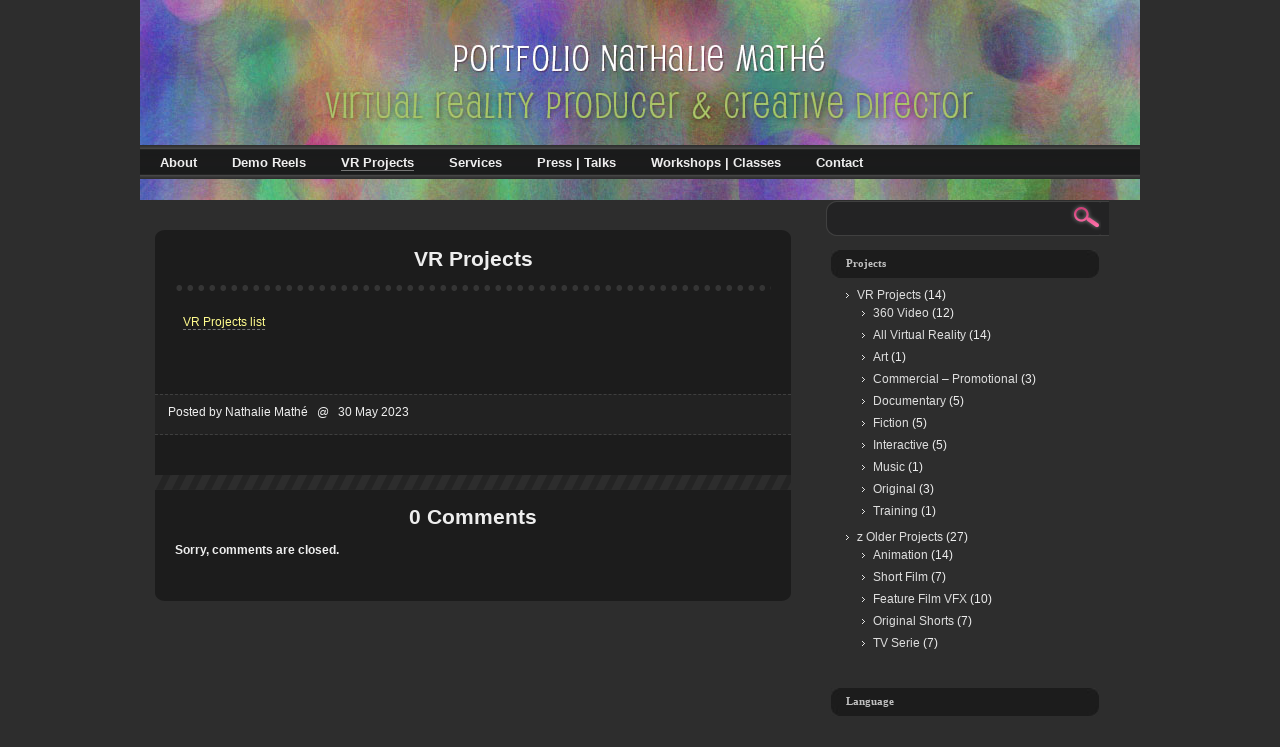

--- FILE ---
content_type: text/html; charset=UTF-8
request_url: https://nathaliemathe.com/vr-projects
body_size: 4018
content:
<!DOCTYPE html PUBLIC "-//W3C//DTD XHTML 1.0 Transitional//EN" "http://www.w3.org/TR/xhtml1/DTD/xhtml1-transitional.dtd">
<html xmlns="http://www.w3.org/1999/xhtml">
<head>
<meta http-equiv="Content-Type" content="text/html; charset=UTF-8" />


<title>Portfolio Nathalie Mathé &#8211; VR Projects</title>

<!--PageNavi Stylesheet-->
<link rel="stylesheet" type="text/css" media="screen" href="https://nathaliemathe.com/wp-content/themes/lunated/css/pagenavi-css.css" />
<!--End of PageNavi Stylesheet-->
<link rel="stylesheet" href="https://nathaliemathe.com/wp-content/themes/lunated/style.css" type="text/css" media="screen" />
<link rel="alternate" type="application/rss+xml" title="Portfolio Nathalie Mathé RSS Feed" href="https://nathaliemathe.com/feed" />
<link rel="alternate" type="application/atom+xml" title="Portfolio Nathalie Mathé Atom Feed" href="https://nathaliemathe.com/feed/atom" />
<link rel="pingback" href="http://nathaliemathe.com/xmlrpc.php" />

<script type="text/javascript" src="https://nathaliemathe.com/wp-content/themes/lunated/js/tabber.js"></script>
<link rel="stylesheet" href="https://nathaliemathe.com/wp-content/themes/lunated/css/tabber.css" type="text/css" media="screen" />
<script type="text/javascript" src="https://nathaliemathe.com/wp-content/themes/lunated/js/zenverse_gallery.js"></script>


<!--ajout pour movies Quicktime-->
<script src="http://www.apple.com/library/quicktime/scripts/ac_quicktime.js" language="JavaScript" type="text/javascript"></script>
<script src="http://www.apple.com/library/quicktime/scripts/qtp_library.js" language="JavaScript" type="text/javascript"></script>
<link href="http://www.apple.com/library/quicktime/stylesheets/qtp_library.css" rel="StyleSheet" type="text/css" />
<!--ajout pour movies Quicktime-->

<!--[if IE]>
<![endif]-->


<!--WP Head-->
<link rel="alternate" type="application/rss+xml" title="Portfolio Nathalie Mathé &raquo; VR Projects Comments Feed" href="https://nathaliemathe.com/vr-projects/feed" />
<link rel='stylesheet' id='NextGEN-css'  href='https://nathaliemathe.com/wp-content/plugins/nextgen-gallery/css/Black_Minimalism.css?ver=1.0.0' type='text/css' media='screen' />
<link rel='stylesheet' id='contact-form-7-css'  href='https://nathaliemathe.com/wp-content/plugins/contact-form-7/includes/css/styles.css?ver=3.2' type='text/css' media='all' />
<script type='text/javascript' src='https://nathaliemathe.com/wp-includes/js/l10n.js?ver=20101110'></script>
<script type='text/javascript' src='https://nathaliemathe.com/wp-includes/js/prototype.js?ver=1.6.1'></script>
<script type='text/javascript' src='https://nathaliemathe.com/wp-includes/js/scriptaculous/wp-scriptaculous.js?ver=1.8.3'></script>
<script type='text/javascript' src='https://nathaliemathe.com/wp-includes/js/scriptaculous/effects.js?ver=1.8.3'></script>
<script type='text/javascript' src='http://nathaliemathe.com/wp-content/plugins/lightbox-2/lightbox-resize.js?ver=1.8'></script>
<script type='text/javascript' src='https://nathaliemathe.com/wp-includes/js/swfobject.js?ver=2.2'></script>
<script type='text/javascript' src='https://nathaliemathe.com/wp-includes/js/jquery/jquery.js?ver=1.6.1'></script>
<link rel="EditURI" type="application/rsd+xml" title="RSD" href="https://nathaliemathe.com/xmlrpc.php?rsd" />
<link rel="wlwmanifest" type="application/wlwmanifest+xml" href="https://nathaliemathe.com/wp-includes/wlwmanifest.xml" /> 
<link rel='index' title='Portfolio Nathalie Mathé' href='https://nathaliemathe.com' />
<link rel='prev' title='About' href='https://nathaliemathe.com/about' />
<link rel='next' title='Workshops | Classes' href='https://nathaliemathe.com/workshops-classes' />
<meta name="generator" content="WordPress 3.2.1" />
<link rel='canonical' href='https://nathaliemathe.com/vr-projects' />

	<!-- begin lightbox scripts -->
	<script type="text/javascript">
    //<![CDATA[
    document.write('<link rel="stylesheet" href="http://nathaliemathe.com/wp-content/plugins/lightbox-2/Themes/White/lightbox.css" type="text/css" media="screen" />');
    //]]>
    </script>
	<!-- end lightbox scripts -->
<!-- <meta name="NextGEN" version="1.9.3" /> -->

<meta http-equiv="Content-Language" content="en-US" />
<style type="text/css" media="screen">
.qtrans_flag span { display:none }
.qtrans_flag { height:12px; width:18px; display:block }
.qtrans_flag_and_text { padding-left:20px }
.qtrans_flag_en { background:url(https://nathaliemathe.com/wp-content/plugins/qtranslate/flags/gb.png) no-repeat }
</style>
<link id='MediaRSS' rel='alternate' type='application/rss+xml' title='NextGEN Gallery RSS Feed' href='https://nathaliemathe.com/wp-content/plugins/nextgen-gallery/xml/media-rss.php' />
<style type="text/css">.broken_link, a.broken_link {
	text-decoration: line-through;
}</style><!--End of WP Head-->

</head>
<body>


<div id="page">

<div id="header">


<div class="logo_img">
<h1><a href="http://nathaliemathe.com/" title="Portfolio Nathalie Mathé"><img alt="Portfolio Nathalie Mathé" title="Portfolio Nathalie Mathé" src="https://nathaliemathe.com/wp-content/uploads/Banner-titre10.jpg" /></a></h1>
</div>	



<div id="topsearch"><div class="topsearchbg"></div><div class="topsearchfake"><form action="https://nathaliemathe.com/" style="display:inline"><input type="text" value="" name="s" class="topsearchtext" /><input class="topsearchsubmit" type="image" value="" src="https://nathaliemathe.com/wp-content/themes/lunated/images/searchsubmit.gif" /></form></div></div><!--/topsearch-->


<div id="rsstop"><a href="https://nathaliemathe.com/feed"><img src="https://nathaliemathe.com/wp-content/themes/lunated/images/rsstop.gif" /></a></div>




<div id="navbar">
<ul>
<!-- 		<li>
				<a href="http://nathaliemathe.com" title="Home">Home</a>
		</li>		!-->
<li class="page_item page-item-1216"><a href="https://nathaliemathe.com/about" title="About">About</a></li>
<li class="page_item page-item-154"><a href="https://nathaliemathe.com/bandes-demo" title="Demo Reels">Demo Reels</a></li>
<li class="page_item page-item-1718 current_page_item"><a href="https://nathaliemathe.com/vr-projects" title="VR Projects">VR Projects</a></li>
<li class="page_item page-item-30"><a href="https://nathaliemathe.com/services" title="Services">Services</a></li>
<li class="page_item page-item-1179"><a href="https://nathaliemathe.com/presstalks" title="Press | Talks">Press | Talks</a></li>
<li class="page_item page-item-1731"><a href="https://nathaliemathe.com/workshops-classes" title="Workshops | Classes">Workshops | Classes</a></li>
<li class="page_item page-item-32"><a href="https://nathaliemathe.com/contact" title="Contact">Contact</a></li>
</ul>
</div><!--/navbar-->

</div><!--/header-->
<div id="content_wrapper">

<div class="leftcontent_wrap">
<div class="roundedtop"></div>
<div class="leftcontent">



<center><h2 class="singleposttitle">VR Projects</h2>

<div class="singlesep"></div></center>

<div class="singlecontent">
<p><a title="VR Projects" href="http://nathaliemathe.com/category/vr-projects">VR Projects list</a></p>
</div>


<div class="singlepagfeinfo" style="">
<div class="left">Posted by Nathalie Mathé &nbsp;&nbsp;@&nbsp;&nbsp; 30 May 2023</div>

<div class="right"></div>

<div class="clear"></div>
<div style="margin-top:8px;"></div>
</div>







<div class="singlesep2"></div>


<center><h2 class="singleposttitle">0 Comments
</h2></center>


<a name="respond"></a>
<a name="comments"></a>
<!--Check if it is a comment-->



<p>
	<span class="bold go-center">Sorry, comments are closed.</span></p>




</div><!--/leftcontent-->
<div class="roundedbtm"></div>
</div><!--/leftcontent_wrap-->



<div class="rightsidebar">





<!--250/190-->

<div class="widgetobj"><div class="widgettitle">Projects</div>		<ul>
	<li class="cat-item cat-item-20"><a href="https://nathaliemathe.com/category/vr-projects" title="View all posts filed under VR Projects">VR Projects</a> (14)
<ul class='children'>
	<li class="cat-item cat-item-103"><a href="https://nathaliemathe.com/category/vr-projects/360-video" title="View all posts filed under 360 Video">360 Video</a> (12)
</li>
	<li class="cat-item cat-item-76"><a href="https://nathaliemathe.com/category/vr-projects/all-virtual-reality" title="View all posts filed under All Virtual Reality">All Virtual Reality</a> (14)
</li>
	<li class="cat-item cat-item-96"><a href="https://nathaliemathe.com/category/vr-projects/art-genre" title="View all posts filed under Art">Art</a> (1)
</li>
	<li class="cat-item cat-item-4"><a href="https://nathaliemathe.com/category/vr-projects/pub" title="View all posts filed under Commercial &#8211; Promotional">Commercial &#8211; Promotional</a> (3)
</li>
	<li class="cat-item cat-item-70"><a href="https://nathaliemathe.com/category/vr-projects/documentary" title="View all posts filed under Documentary">Documentary</a> (5)
</li>
	<li class="cat-item cat-item-71"><a href="https://nathaliemathe.com/category/vr-projects/fiction" title="View all posts filed under Fiction">Fiction</a> (5)
</li>
	<li class="cat-item cat-item-92"><a href="https://nathaliemathe.com/category/vr-projects/interactive" title="View all posts filed under Interactive">Interactive</a> (5)
</li>
	<li class="cat-item cat-item-81"><a href="https://nathaliemathe.com/category/vr-projects/music" title="View all posts filed under Music">Music</a> (1)
</li>
	<li class="cat-item cat-item-101"><a href="https://nathaliemathe.com/category/vr-projects/original" title="created / directed / produced by Nathalie Mathe">Original</a> (3)
</li>
	<li class="cat-item cat-item-104"><a href="https://nathaliemathe.com/category/vr-projects/training" title="View all posts filed under Training">Training</a> (1)
</li>
</ul>
</li>
	<li class="cat-item cat-item-100"><a href="https://nathaliemathe.com/category/older-projects" title="VFX-Animation-Short Films-Feature Films">z Older Projects</a> (27)
<ul class='children'>
	<li class="cat-item cat-item-22"><a href="https://nathaliemathe.com/category/older-projects/animation" title="View all posts filed under Animation">Animation</a> (14)
</li>
	<li class="cat-item cat-item-3"><a href="https://nathaliemathe.com/category/older-projects/court-metrage" title="View all posts filed under Short Film">Short Film</a> (7)
</li>
	<li class="cat-item cat-item-5"><a href="https://nathaliemathe.com/category/older-projects/film-vfx" title="View all posts filed under Feature Film VFX">Feature Film VFX</a> (10)
</li>
	<li class="cat-item cat-item-102"><a href="https://nathaliemathe.com/category/older-projects/original-shorts" title="Written / Directed / Produced by Nathalie Mathe">Original Shorts</a> (7)
</li>
	<li class="cat-item cat-item-6"><a href="https://nathaliemathe.com/category/older-projects/serie-tele" title="View all posts filed under TV Serie">TV Serie</a> (7)
</li>
</ul>
</li>
		</ul>
</div><div class="widgetobj"><div class="widgettitle">Language</div><ul class="qtrans_language_chooser" id="qtranslate-3-chooser"><li class="active"><a href="http://nathaliemathe.com/vr-projects" class="qtrans_flag_en qtrans_flag_and_text" title="English"><span>English</span></a></li></ul><div class="qtrans_widget_end"></div></div>
</div><!--/rightsidebar-->

<div class="clear"></div>
</div><!--/content_wrapper-->
<div class="clear"></div>

<div id="footer">

<div class="foot_block">
<h3 class="foottitle">Popular Posts</h3>
<ul>
<li><table class="popular_table" cellpadding="0" cellspacing="0" border="0"><tr>
<td width="5px" class="popular_l"></td>
<td class="popular_td"><a href="https://nathaliemathe.com/older-projects/serie-tele/angelo-la-debrouille#respond">2</a></td>
<td width="5px" class="popular_r"></td>
</tr></table><a href="https://nathaliemathe.com/older-projects/serie-tele/angelo-la-debrouille" title="2 comments for &lt;!--:fr--&gt;Angelo La Débrouille&lt;!--:--&gt;&lt;!--:en--&gt;Angelo Rules&lt;!--:--&gt;"><!--:fr-->Angelo La Débrouille<!--:--><!--:en-->Angelo Rules<!--:--></a></li><li><table class="popular_table" cellpadding="0" cellspacing="0" border="0"><tr>
<td width="5px" class="popular_l"></td>
<td class="popular_td"><a href="https://nathaliemathe.com/older-projects/court-metrage/heading-south#respond">0</a></td>
<td width="5px" class="popular_r"></td>
</tr></table><a href="https://nathaliemathe.com/older-projects/court-metrage/heading-south" title="0 comments for &lt;!--:en--&gt;Heading South&lt;!--:--&gt;&lt;!--:fr--&gt;Partir vers le Sud&lt;!--:--&gt;"><!--:en-->Heading South<!--:--><!--:fr-->Partir vers le Sud<!--:--></a></li><li><table class="popular_table" cellpadding="0" cellspacing="0" border="0"><tr>
<td width="5px" class="popular_l"></td>
<td class="popular_td"><a href="https://nathaliemathe.com/older-projects/court-metrage/a-day-of-learning#respond">0</a></td>
<td width="5px" class="popular_r"></td>
</tr></table><a href="https://nathaliemathe.com/older-projects/court-metrage/a-day-of-learning" title="0 comments for &lt;!--:en--&gt;A Day of Learning&lt;!--:--&gt;&lt;!--:fr--&gt;Une Journée à la Maternelle&lt;!--:--&gt;"><!--:en-->A Day of Learning<!--:--><!--:fr-->Une Journée à la Maternelle<!--:--></a></li><li><table class="popular_table" cellpadding="0" cellspacing="0" border="0"><tr>
<td width="5px" class="popular_l"></td>
<td class="popular_td"><a href="https://nathaliemathe.com/older-projects/court-metrage/natural-living-natural-fashion#respond">0</a></td>
<td width="5px" class="popular_r"></td>
</tr></table><a href="https://nathaliemathe.com/older-projects/court-metrage/natural-living-natural-fashion" title="0 comments for &lt;!--:en--&gt;Natural Living, Natural Fashion&lt;!--:--&gt;&lt;!--:fr--&gt;Vie Nature, Mode Nature&lt;!--:--&gt;"><!--:en-->Natural Living, Natural Fashion<!--:--><!--:fr-->Vie Nature, Mode Nature<!--:--></a></li><li><table class="popular_table" cellpadding="0" cellspacing="0" border="0"><tr>
<td width="5px" class="popular_l"></td>
<td class="popular_td"><a href="https://nathaliemathe.com/vr-projects/all-virtual-reality/thefriendvr#respond">0</a></td>
<td width="5px" class="popular_r"></td>
</tr></table><a href="https://nathaliemathe.com/vr-projects/all-virtual-reality/thefriendvr" title="0 comments for &lt;!--:en--&gt;The Friend VR&lt;!--:--&gt;&lt;!--:fr--&gt;The Friend VR&lt;!--:--&gt;"><!--:en-->The Friend VR<!--:--><!--:fr-->The Friend VR<!--:--></a></li></ul>
</div>

<div class="foot_sep"></div>

<div class="foot_block">
<h3 class="foottitle">Subscribe to updates</h3>

<ul class="footsubs">
<li><a href="https://nathaliemathe.com/feed"><img src="https://nathaliemathe.com/wp-content/themes/lunated/images/foot_rss.gif" style="vertical-align:middle;margin-right:8px;" /> Blog RSS Feed</a></li>
<li><a href="https://nathaliemathe.com/comments/feed"><img src="https://nathaliemathe.com/wp-content/themes/lunated/images/foot_rss.gif" style="vertical-align:middle;margin-right:8px;" /> Comments RSS Feed</a></li>



</ul>

</div>

<div class="foot_sep"></div>

<div class="foot_block">

<h3 class="foottitle">Looking for something?</h3>
<div class="footsearch">
<form action="https://nathaliemathe.com/" method="get">
<input type="text" name="s" value="" class="footsearch_text" />
<input type="image" src="https://nathaliemathe.com/wp-content/themes/lunated/images/blank_submit.gif" class="footsearch_submit" />
</form>
</div>


<p><center>&copy; 2009 - 2026 Portfolio Nathalie Mathé 
</center></p>
</div>

<div class="clear"></div>
</div><!--/footer-->


<center><div style="height:20px;margin-top:9px;margin-bottom:5px;">
  <p>&copy; 2002-2009 Nathalie Math&eacute;<br/>Powered by <a style="color:#ff86a5" href="http://www.wordpress.org/">Wordpress</a> &nbsp;&nbsp;<span style="color:#999999">|</span>&nbsp;&nbsp; <a title="Lunated - Free Wordpress Theme with Premium Features" href="http://zenverse.net/lunated-theme/"><span style="border-bottom:1px solid #616161;">Lunated</span></a> designed by <a style="color:#ff86a5" href="http://zenverse.net/" title="ZenVerse - Web Design and Development">ZenVerse</a></p>
  </div></center>

</div><!--/page-->
<script type='text/javascript' src='https://nathaliemathe.com/wp-content/plugins/contact-form-7/includes/js/jquery.form.js?ver=3.09'></script>
<script type='text/javascript'>
/* <![CDATA[ */
var _wpcf7 = {
	loaderUrl: "https://nathaliemathe.com/wp-content/plugins/contact-form-7/images/ajax-loader.gif",
	sending: "Sending ..."
};
/* ]]> */
</script>
<script type='text/javascript' src='https://nathaliemathe.com/wp-content/plugins/contact-form-7/includes/js/scripts.js?ver=3.2'></script>

<!-- Google Analytics 

<script type="text/javascript">
var gaJsHost = (("https:" == document.location.protocol) ? "https://ssl." : "http://www.");
document.write(unescape("%3Cscript src='" + gaJsHost + "google-analytics.com/ga.js' type='text/javascript'%3E%3C/script%3E"));
</script>
<script type="text/javascript">
try {
var pageTracker = _gat._getTracker("UA-11656905-1");
pageTracker._trackPageview();
} catch(err) {}</script>!-->

</body>
</html>

--- FILE ---
content_type: text/css
request_url: https://nathaliemathe.com/wp-content/themes/lunated/css/pagenavi-css.css
body_size: 156
content:
.wp-pagenavi {
height:20px;
}

.wp-pagenavi a, .wp-pagenavi a:link {
	padding: 2px 4px 2px 4px; 
	margin: 2px;
	text-decoration: none;
	border: 1px solid #666666;
	color: #fff;
	background-color: #555555;
}
.wp-pagenavi a:visited {
	padding: 2px 4px 2px 4px; 
	margin: 2px;
	text-decoration: none;
	border: 1px solid #666666;
	color: #fff;
	background-color: #555555;	
}
.wp-pagenavi a:hover {	
	border: 1px solid #444444;
	color: #fff;
	background-color: #111111;	
}
.wp-pagenavi a:active {
	padding: 2px 4px 2px 4px; 
	margin: 2px;
	text-decoration: none;
	border: 1px solid #666666;
	color: #fff;
	background-color: #555555;	
}
.wp-pagenavi span.pages {
	padding: 2px 4px 2px 4px; 
	margin: 2px 2px 2px 2px;
	color: #dddddd;
}
.wp-pagenavi span.current {
	padding: 2px 4px 2px 4px; 
	margin: 2px;
	border: 1px solid #444444;
	color: #fff;
	background-color: #333333;	
}
.wp-pagenavi span.extend {
	padding: 2px 4px 2px 4px; 
	border: 1px solid #333;
	color: #666;
	background-color: #333333;	
}

--- FILE ---
content_type: text/css
request_url: https://nathaliemathe.com/wp-content/themes/lunated/style.css
body_size: 4888
content:
/*
Theme Name: Lunated
Theme URI: http://zenverse.net/lunated-theme/
Description: A free wordpress theme with premium features such as animated gallery, post thumbnail, flickr photos, latest tweets, social bookmark, popular posts, adsense integration and more. You can choose to display excerpt or full post at blog index. Lot of options for the theme.
Version: 1.3.1
Author: Zen
Author URI: http://zenverse.net/
Tags: dark, black, purple, two-columns, fixed-width, custom-header, theme-options, threaded-comments
*/

/*  This theme is licensed under the GPL  */

body {
padding:0px;
margin:0 auto;
font-size:12px;
font-family:Calibri, "Lucida Grande", Arial, Helvetica, sans-serif;
background-color:#2d2d2d;
width:1000px;
color:#eeeeee;
}

img { border:0px }

a, a:visited, a:link { color:#dddddd; text-decoration:none }
a:hover { color:#eeeeee }
form { display:inline }
h1,h2,h3,h4,h5,h6,div { margin:0px;padding:0px; }

#page {
width:1000px;
}

/* header */
#header {
width:1000px;
background-image:url(images/pagebg.gif);
background-repeat:no-repeat;
height:200px;
position:relative;
}

.logo_img {
padding-top:0px;
margin-left:0px;
}

.logo_img h1 {
font-size:31px;
color:#eeeeee;
display:inline;
}

.logo_img h2 {
font-size:13px;
color:#eeeeee;font-weight:normal
}


#rsstop {
position:absolute;
top:254px;
left:85px;
}



/* navigation bar */
#navbar {
position:absolute;
top:145px;
left:0px;
background-image:url(images/navbarbg.gif);
width:1000px;
height:34px;
}

#navbar ul {
padding:0px;margin:0px;
list-style:none;
padding-left:20px;
padding-top:10px;
white-space:nowrap;
}

#navbar ul li {
float:left;
margin-right:35px;
color:#eeeeee
}

#navbar ul li a,#navbar ul li a:link,#navbar ul li a:visited {
color:#eeeeee;
}

.current_page_item {
border-bottom:1px solid #777777
}

#topsearch {
position:absolute;
top:200px;
right:15px;
background-image:url();
width:300px;
height:40px;
}

.topsearchbg { 
position:absolute; 
top:0px; 
left:0; 
width:284px; 
height:37px; 
background-image:url(images/searchbg.gif);
}

.topsearchfake { width:322px; height:40px; position:relative; }

.topsearchtext { 
position:absolute;
top:5px;
left:10px;
width:238px;
padding:5px;
padding-top:7px;
font: bold 11px tahoma;
letter-spacing:1px;
color:#cccccc;
border:0px;
background-color:transparent
}

.topsearchsubmit {
position:absolute;
top:2px;
left:245px;
border:0px;
}

.adsense-header {
position:absolute;
top:5px;
right:20px;
}

/* featured posts */
#featured {
width:1000px;
/*background-image:url(images/featuredbg.gif);
background-repeat:repeat-x;*/
height:215px;
}

#featuredbg {
height:198px;
background-image:url(images/featuredbg2.gif);
width:1000px;
background-repeat:no-repeat;
position:relative;
overflow:hidden;
}

.featuredpic {
width:550px;
height:190px;
position:absolute;
left:19px;
top:4px;
}

.featuredtext_holder {
position:absolute;
right:19px;
top:2px;
width:350px;/*380*/
height:176px;/*196*/
line-height:20px;
padding:10px;
padding-left:20px;
}

.featured_fixed_height {
height:147px;
margin-bottom:7px;
overflow:hidden;
border:0px solid red
}

.featuredposttitle {
border-bottom:1px solid #555555;
font-size:15px;
color:#f1f1f1;
font-weight:bold;
}

.featuredpostcommentcount {
color:#ff86a5;
}

.featuredpostcontent {
line-height:16px;
color:#b8b8b8;
margin-top:8px;
margin-bottom:10px;
padding-left:8px;
border-left:5px solid #353535;
overflow:hidden;
position:relative;
}

.featuredpostcontent a {
color:#ff86a5
}

.featuredpostcontent p {
margin:0px;padding:0px;height:95px;
}

.featuredseemore {
font-family:tahoma;
font-weight:bold;
font-size:11px;
color:#989898;
}

.featuredseemore a,.featuredseemore a:link,.featuredseemore a:visited {
color:#cccccc; border-bottom:1px solid #555555
}

.grad {
height:10px;
background-color:#232324;
width:380px;
position:absolute;
left:0px;
display:none
}

/* content */
#content_wrapper {
width:970px;/*1000*/
margin:0 auto;
margin-left:15px;
margin-right:15px;
margin-top:30px;
position:relative;
}


.roundedtop {
background-image:url(images/index_rounded_top.gif);
background-repeat:no-repeat;
width:636px;
height:10px;
font-size:1px;
}

.roundedbtm {
background-image:url(images/index_rounded_btm.gif);
background-repeat:no-repeat;
width:636px;
height:10px;
font-size:1px;
}

.leftcontent_wrap {
float:left;
}

.leftcontent {
width:596px;/*636*/
background-color:#1c1c1c;
padding:20px;
padding-top:10px;
line-height:18px;
border:0px solid red;
}

.oneblog {
margin-left:-7px;
}

.thumbnail {
padding:3px;
background-color:#191919;
border:1px solid #444444;
margin-bottom:6px;
width:125px;
height:125px;
}

.date {
color:#aaaaaa;
font-size:12px;
font-weight:normal;
margin:0 auto;
width:133px;
height:15px;
}

.oneblog_float {
width:140px;
text-align:center;
height:170px;
}

.right {float:right;}
.left {float:left;}

.blog_detail {
width:430px;
color:#cccccc;
position:relative;
margin-left:10px;
margin-right:10px;
}

.grad2 {
height:5px;
background-color:#1c1c1c;
width:435px;
position:absolute;
left:0px;
}

.extrawidth {
width:580px;
}

.blogtitle {
margin-bottom:10px;
color:#eeeeee;
font-size:21px;font-weight:normal
}

.postdetails {
background-color:#222222;
border:1px solid #303030;
padding:3px;
padding-left:10px;
margin-bottom:5px;
background-image:url(images/postdetailsbg.gif);
background-repeat:repeat-x;
}

.postdetails img { vertical-align:middle; margin-right:5px; }
.blogtitle a,.blogtitle a:link,.blogtitle a:visited { color:#eeeeee; }
.clear { clear:both }

.excerpt {
line-height:18px;
color:#cccccc;
margin-top:14px;
margin-bottom:10px;
padding-left:8px;
height:110px;
overflow:hidden;
border-left:5px solid #353535;
}

.excerpt p { margin:0px; padding:0px }

.excerpt a,.excerpt a:link,.excerpt a:visited {
color:#f284a0
}

.sep {
background-image:url(images/sep.gif);
height:13px;
margin:35px;
margin-top:25px;
margin-left:-20px;
margin-right:-20px;
}

/*single.php*/
.singleposttitle {
margin:0 auto;
margin-bottom:15px;
color:#eeeeee;
font-size:21px;
}

.singlepostdetails {
width:550px;
margin:0 auto;
margin-top:10px;
}

.singlepostdetails .right a,.singlepostdetails .right a:link,.singlepostdetails .right a:visited {
color:#dedf65
}

.singlesep {
width:596px;
height:10px;
background-image:url(images/singlesep.gif);
background-repeat:repeat-x;
margin-top:15px;
margin-bottom:20px;
}

.singlepostimage {
margin:0 auto;
padding:3px;
background-color:#272727;
border:1px solid #414141;
}

.singlecontent,.searchcontent {
width:580px;
margin:0 auto;
line-height:18px;
color:#cccccc;
}

.searchcontent {
width:596px;/*636*/
background-color:#1c1c1c;
padding-top:10px;
line-height:18px;
}

.singlecontent h1,.singlecontent h2,.singlecontent h3 {
margin-bottom:7px;
margin-top:25px;
}

.singlecontent h4,.singlecontent h5,.singlecontent h6 {
margin-bottom:7px;
margin-top:15px;
}

.singlecontent h1,.searchcontent h1,.singlecontent h2,.singlecontent h3 {
color:#ff7ca4;
margin-top:35px;
font-size:21px;font-weight:normal;
}

.singlecontent h4 {
font-size:17px;
font-weight:normal;
margin-top:30px;
border-bottom:1px solid #333333;
}

.singlecontent h5 {
font-size:15px;
font-weight:normal;
}


.singlecontent b,.singlecontent strong {
font-weight:bold;
font-size:13px;
color:#ffbdce;
}

.singlecontent a,.singlecontent a:link,.singlecontent a:visited,.singlecontent ul li a {
color:#fffb8d;
border-bottom:1px dashed #777777;
}

.singlecontent blockquote {
display:block;
background-color:#292929;
border:1px dashed #444444;
padding:20px;
margin:0px;
margin-top:10px;
margin-bottom:10px;
}

.singlecontent img {
border:1px solid #444444;
padding:3px;
margin-right:5px;
margin-bottom:5px;
}

.singlecontent img { 
max-width: 575px; 
width: expression(this.width > 575 ? 575: true);
}

.singlecontent .wp-smiley {
padding:0px;
border:0px;
}

.singlecontent ul,.lunaul {
list-style:square;
margin-bottom:20px;
padding:0px;
padding-left:25px;
}

.singlecontent ul li,.lunaul li {
padding:2px;
}

.singlecontent i,.singlecontent em {
color:#f9f9f9;
font-size:13px;
}

#multipage-links {
margin-top:20px;
}

#multipage-links a,#multipage-links a:link,#multipage-links a:visited {
padding:4px;
background:#333333;
border:1px solid #444444;
}

.singlesep2 {
height:20px;
background-image:url(images/singlesep2.gif);
background-repeat:repeat-x;
margin:-20px;
margin-top:60px;
margin-bottom:13px;
}

.singlepostinfo {
margin:-20px;
margin-top:63px;
margin-bottom:-20px;
background-color:#222222;
padding:20px;
border-top:2px dashed #3f3f3f;
border-bottom:2px dashed #3f3f3f;
}

.singlepagfeinfo {/*for page.php*/
margin:-20px;
margin-top:63px;
margin-bottom:-20px;
background-color:#222222;
border-top:2px dashed #3f3f3f;
border-bottom:2px dashed #3f3f3f;
border-top:1px dashed #3f3f3f;
border-bottom:1px dashed #3f3f3f;
padding:5px;padding-top:8px;padding-left:13px;padding-right:13px;
}

.leftcontent input,.leftcontent textarea {
background:#333333;
border:1px solid #444444;
color:#eeeeee;
font-family:Lucida Sans Unicode;
padding:3px;
font-size:12px;
}

.leftcontent button, .leftcontent input[type="submit"] {
	padding-left:9px;
	padding-right:9px;
}

.leftcontent table {
border:1px solid #444444;
border-top:0px;
border-right:0px;
}

.leftcontent table tr th {
padding:5px;
background-color:#333333;
border:1px solid #444444;
border-left:0px;
border-bottom:0px;
}

.leftcontent table tr td {
padding:5px;
background-color:#222222;
border:1px solid #333333;
border-left:0px;
border-bottom:0px;
}

.adsense-afterpost {
margin-top:45px;
margin-bottom:-30px;text-align:center;
}

/*single.php - related posts*/
.relatedblock {
width:130px;
float:left;
margin-left:50px;
}

.relatedblock img {
margin-bottom:3px;
margin-top:5px;
margin-left:0px;
padding:3px;
background-color:#191919;
border:1px solid #444444;
}

.relatedblock .details {
text-align:center;
margin-bottom:5px;
}

/*single.php - social bookmark*/
.socialbmark {
margin:-20px;
margin-top:20px;

text-align:center
}

.socialbmark img {
margin-left:5px;
}

/*comments area*/
.replyjump {
font-size:13px;
float:right;
background-color:#333333;
padding:4px;
margin:-10px;
}

.replyjump a:hover { border-bottom:1px solid #666666 }

.commenttitle {
background-image:url(images/commenttitle.gif);
background-repeat:no-repeat;
width:311px;
height:33px;
margin-left:-27px;
padding-left:20px;
padding-top:7px;
font-size:15px;
margin-top:30px;
margin-bottom:5px;
}

.comment-container{
	width: 590px;
	overflow: hidden;
	margin: 0px;
	padding: 0px;
	background-color:#2e2e2e;
	border:1px solid #232323;
	margin-bottom:10px;
}

.comment-left, .comment-left-admin{
	float: left;
	clear: left;
	width: 72px;
	text-align: center;
	color: #dddddd;
	font-size: 1em;
	overflow: hidden;
	background-color:#2e2e2e;
	padding:10px;
	padding-top:15px;
}

.comment-right {
	float: left;
	clear: right;
	width: 464px;
	overflow: hidden;
	padding-left:10px;
	background-color:#2e2e2e;
	padding-top:15px;
}

.admincomment {
background-color:#881f51;
border-left:4px solid #611539;
border-right:4px solid #611539;
}

.admincomment .avatar {
	padding: 3px;
	background: #5a1737;
	border: 1px solid #666666;
	margin: 0px 0px 5px 0px;
}

/* threaded comment*/
.comment-childs {
margin:5px !important;
padding:5px !important;
padding-left:15px !important;
background-color:#292929 !important;
border:0px solid #333333 !important;
font-size:13px !important;
border-left:4px solid #393939 !important;
}

.comment-childs cite { margin-right:10px; }
.commentmetadata { font-size:11px  !important; color:#999999 }

/* end threaded comment*/

.comment-header{
	width: 428px;
	margin: 0px 0px 10px 0px;
	font-weight: bold;
	color: #dddddd;
	font-size: 1.167em;
}

.comment-header a:link,
.comment-header a:visited{
	font-style: normal;
	color: #dddddd;
	font-size: 1.417em;
}

.comment-header a:hover{
	color: #dddddd;
}

.comment-header .comment-number{
	font-weight: bold;
	font-style: italic;
	color: #333;
	font-size: 1.167em;
}

.comment-content{
	text-align: justify;
	line-height: 1.834em;
	font-size: 13px;
}

.comment-content p{
	padding: 0px 0px 15px 0px;
}

.comment-content a,.comment-content a:visited,.comment-content a:link { color:#dddddd }

.comment-content h1,
.comment-content h2,
.comment-content h3,
.comment-content h4,
.comment-content h5,
.comment-content h6{
	font-family: "Trebuchet MS", sans-serif;
	color: #666;
	font-weight: bold;
	font-size: 1.25em;
	padding: 0px 0px 15px 0px;
}

.comment-content blockquote{
	padding: 10px 10px 0px 10px;
	margin: 0px 0px 15px 0px;
	background: #333333;
	font-style: italic;
	font-size: 12px;
	font-family: "Arial", sans-serif;
	color: #999999;
}

.comment-content ul,
.comment-content ol{
	padding: 10px 10px 10px 30px;
	background: #333333;
	font-weight: bold;
	margin: 0px 0px 15px 0px;
	color: #777;
}

.comment-content ul{
	list-style-image: none;
	list-style-type: disc;
}

.comment-left img{
	padding: 3px;
	background: #000000;
	border: 1px solid #666666;
	margin: 0px 0px 5px 0px;
}

.comment-edit-link {
color:#ffffff
}

.comment-textarea, .textarea {
	padding:5px;
	border:1px solid #555555;
	background-color:#222222;
	color:#dddddd
}

.comment-textarea {	width: 550px; }

.comment-textarea:focus,.textarea:focus {
	border:1px solid #4f4f4f;
}

.comment-input {
	width: 300px;
	padding:5px;
	overflow: hidden;
	border:1px solid #4f4f4f;
	background-color:#222222;
  color:#dddddd;
}

.comment-input:focus {
	border:1px solid #555555;
}

.commentsform_title {
background:#111111;
padding:3px;
border:1px solid #222222;
width:50px;
float:left;
color:#bfbfbf
}

.comment-button { 
font-size:11px !important;
font-family:tahoma !important;
font-weight:bold !important;
background-color:#333333;
border:1px solid #4f4f4f;
color:#fff;
padding:5px !important;
}

/*right sidebar*/
.rightsidebar {
width:300px;
padding:0px;
float:right;

}

.sidesep {
background-image:url(images/sidesep.gif);
width:270px;
height:10px;
background-repeat:repeat-x;
margin-left:10px;
margin-bottom:20px;
margin-top:20px;
}

.adv {
width:280px;
text-align:center;
margin:0 auto;
}

.adv img { float:left; margin-right:15px; margin-bottom:15px }

.widgetobj {
width:268px;
margin:0 auto;
margin-top:20px;
padding:10px;
padding-top:0px;
}

.widgettitle,.tabber .tabbertab h2 {
background-image:url(images/widgettitle.jpg);
height:21px;/*28*/
width:253px;/*268*/
padding-left:15px;
padding-top:7px;
background-repeat:no-repeat;
color:#bfbfbf;
font-family:tahoma;
font-size:11px;
font-weight:bold;
margin-bottom:6px;
margin-left:-10px;
margin-right:-10px;
}

.widgetcontent {
}

.side_subscribe {
color:#dfdfdf;
line-height:20px;
}

.side_subscribe a,.side_subscribe a:link,.side_subscribe a:visited { text-decoration:underline }

.textwidget a {
color:#ED8BAF
}

.textwidget b,.textwidget strong {
font-family:tahoma
}

#recentcomments .recentcomments a {
color:#cccccc;
text-decoration:underline
}

#recentcomments .recentcomments .url {
color:#cccccc;
text-decoration:none
}

.subs_email {
background-color:#202020;
border:1px solid #393939;
margin-top:15px;
margin-bottom:5px;
padding:6px;
font: bold 11px tahoma;
letter-spacing:1px;
color:#cccccc;
width:180px;
}

.widgetobj ul,.tabber .tabbertab ul {
list-style-image:url(images/li.gif);
padding:0px;
margin:0px;
padding-left:16px;
}

.tabberlive .tabbertab ul {
list-style-image:url(images/li.gif);
padding:0px;
margin:0px;
padding-left:17px;
}

.widgetobj ul li,.tabber .tabbertab ul li,.tabberlive .tabbertab ul li {
padding:4px;
padding-left:0px;

}

.tabberlive .tabbertab ul li {
border-bottom:1px solid #333333
}

.widgetobj ul li strong a,.tabber .tabbertab ul li strong a,.tabberlive .tabbertab ul li strong a {
font-weight:normal;
color:#f284a0 !important;
}

.widgetobj ul li a:hover,.tabber .tabbertab ul li a:hover,.tabberlive .tabbertab ul li a:hover  {
border-bottom:1px dashed #777777;
}

/* fix bugs in msie */
.removefloat { float:none }

/*footer*/
#footer {
/*height:236px;*/
width:1000px;
margin-top:50px;
line-height:16px;
background-color:#1f1f1f;
}

.foot_block {
width:300px;
margin-left:15px;
margin-right:3px;
float:left;
/*height:219px;234*/
padding-top:15px;
padding-bottom:10px;
}

.foot_sep {
background-image:url(images/footsep.gif);
height:234px;
width:15px;
float:left;
}

.foottitle {
font-size:20px;
font-weight:normal;
font-family:calibri,tahoma;
}

.footsearch {
background-image:url(images/footsearchbg.jpg);
width:282px;
height:183px;
margin-top:4px;
position:relative;
}

.footsearch_text {
width:239px;
height:49px;
position:absolute;
top:68px;
left:18px;
background-color:transparent;
border:0px solid red;
color:#fff;
font-family:Calibri, "Lucida Grande", Arial, Helvetica, sans-serif;
font-size:24px;
font-weight:normal;
letter-spacing:1px;
}

.footsearch_submit {
width:54px;
height:50px;
position:absolute;
top:125px;
left:125px;
background-color:transparent;
border:0px solid red;
}

.foot_block ul {
list-style:none;
margin:0px;padding:0px;
padding-top:15px;
padding-left:0px;
}

.foot_block ul li {
padding:5px;
}

.popular_table {
height:13px;display:inline;margin-right:5px;
float:left;
}

.popular_td {
background-image:url(images/popular1.gif);
background-repeat:repeat-x;
height:13px;
color:#000;
background-color:transparent;
font: bold 11px tahoma;
}

.popular_td a,.popular_td a:link,.popular_td a:visited{
color:#000;
}

.popular_l,.popular_r {
height:13px;width:7px;
background-image:url(images/popular_l.gif);
background-repeat:no-repeat;
}

.popular_r {background-image:url(images/popular_r.gif);}

.footsubs ul li {
padding:3px;
}

/*flickr*/
.flickr_roundedtop, .flickr_roundedbtm {
background-image:url(images/flickr_roundedtop.jpg);
background-repeat:no-repeat;
width:930px;
height:8px;
font-size:1px;
margin:0 auto;
}

.flickr_roundedtop {margin-top:40px;}

.flickr_roundedbtm {
background-image:url(images/flickr_roundedbtm.jpg);
margin-bottom:10px;
}

#flickr {
width:750px;/*930*/
background-image:url(images/flickr_logo.gif);
background-repeat:no-repeat;
background-color:#1f1f1f;
margin:0 auto;
padding:10px;
padding-left:170px;
}

.flickrimg {
}

.flickrimg_foot {
margin-top:15px;
}

.flickrimg img,.flickrimg_foot img {
margin-right:10px;
padding:3px;
background-color:#222222;
border:1px solid #444444;
margin-bottom:10px;
}

/* Wordpress Necessary */
.below-post .bold {
color:#fffb8d;
font-size:14px;
}

.go-left{float: left;clear: left;}
.go-right{	float: right;	clear: right;}
.go-center{	margin: 0 auto;	text-align: center;}
.bold{ font-weight: bold;}
.italic{ font-style: italic;}
.block{	display: block;}
.align-right{	text-align: right;}
.align-left{ text-align: left;}

.wp-pagenavi {
}

.aligncenter,
div.aligncenter {
   display: block;
   margin-left: auto;
   margin-right: auto;
}

.navigation { 
position:relative;
padding:10px;
padding-left:20px;
padding-right:20px;
background-color:#222222;
margin-left:-20px;
margin-right:-20px;
margin-top:5px;
margin-bottom:-10px;
border-top:1px dashed #555555;
border-bottom:1px dashed #555555;
}

.postmetadata { font-family:verdana;font-size:11px }

.alignleft {
	float: left;
}

.alignright {
	float: right;
}

.wp-caption {
   border: 1px solid #444444;
   text-align: center;
   background-color: #333333;
   padding-top: 4px;
   margin: 10px;
}

.wp-caption img {
   margin: 0 auto;
   padding: 0;
   border: 0 none;
}

.wp-caption p.wp-caption-text {
   font-size: 11px;
   line-height: 17px;
   padding: 0 4px 5px;
   margin: 0;
}

.wp-smiley{
	display: inline;
}

.white{
	color: #CCC;
}

/*archives.php*/
.archives_ul h2 {
border:0px;
}

.archives_ul li {
border-bottom:4px solid #111111;
margin-bottom:10px;
}

.archives_ul .thumbnail {
margin-right:20px;
}

/*twitter at footer*/
#twitter_update_list {
margin-top:10px;
list-style: none;

}

#twitter_update_list li {
border-bottom:1px solid #333333;
padding:4px;
}

#twitter_update_list li a,#twitter_update_list li a:link,#twitter_update_list li a:visited {
font-size:11px !important;
color:#ffbdce;
font-family:tahoma;
margin-left:6px;
}

#twitter_update_list li span a {
font-size:13px !important;
color:#fffb8d !important;
font-family:Calibri, "Lucida Grande", Arial, Helvetica, sans-serif !important;
margin-left:0px !important;
}

.foot_follow {
font-size:13px;
background-color:#333333;
padding:5px;
width:60px;
display:inline;
margin-left:5px;
}

/* STYLES MODIFIES */
#navbar ul li a 
{
/* font-family: Calibri, "Lucida Grande", Arial, Helvetica, sans-serif !important;*/
font-size: 13px;
font-weight: bold;
}

#navbar ul li a:hover
{ color: #ff7ca4; }

/* STYLES MODIFIES */

--- FILE ---
content_type: text/css
request_url: https://nathaliemathe.com/wp-content/themes/lunated/css/tabber.css
body_size: 624
content:
/*--------------------------------------------------
  REQUIRED to hide the non-active tab content.
  But do not hide them in the print stylesheet!
  --------------------------------------------------*/
.tabberlive .tabbertabhide {
 display:none;
}

/*--------------------------------------------------
  .tabber = before the tabber interface is set up
  .tabberlive = after the tabber interface is set up
  --------------------------------------------------*/
.tabber {
margin-bottom:20px;
}

.tabber .tabbertab h2 {
}


.tabber .tabbertab ul {
}

.tabber .tabbertab p {
padding:4px;
}

.tabbertab {
margin-bottom:20px;
}

.tabberlive {
margin-bottom:20px;
}

/*--------------------------------------------------
  ul.tabbernav = the tab navigation list
  li.tabberactive = the active tab
  --------------------------------------------------*/
ul.tabbernav
{
 margin:0;
 padding: 3px 0;
 font: bold 11px tahoma;
 display:block;
}

ul.tabbernav li
{
 margin: 0;
 display: inline;
 height:23px;/*29*/
 width:92px;
 padding-top:6px;
 text-align:center;
}

ul.tabbernav li a
{
 padding: 6px;
 background-color:transparent;
 text-decoration: none;
}

ul.tabbernav li a:link { color: #d8d8d8; }
ul.tabbernav li a:visited { color: #d8d8d8; }

ul.tabbernav li a:hover
{
 color: #d8d8d8;
 background-color:transparent;
}

ul.tabbernav li.tabberactive a
{
 background-color:transparent;
}

ul.tabbernav li.tabberactive a:hover
{
 color: #d8d8d8;
 background-color:transparent;
}

.tabberlive .tabbernav li,.tabberlive .tabbernav li.tabberactive {
height:29px;
width:99px;
float:left;
display:block;
background-color:transparent;
background-image:url(../images/unselected_tab.gif);
background-repeat:no-repeat;
}

.tabberlive .tabbernav li.tabberactive {
background-image:url(../images/selected_tab.gif);
}

/*--------------------------------------------------
  .tabbertab = the tab content
  Add style only after the tabber interface is set up (.tabberlive)
  --------------------------------------------------*/
.tabberlive .tabbertab {
padding:0px;
margin:0px;
margin-top:20px;
margin-bottom:10px;
}

/* If desired, hide the heading since a heading is provided by the tab */
.tabberlive .tabbertab h2 {
 display:none;
}
.tabberlive .tabbertab h3 {
 display:none;
}

/* Example of using an ID to set different styles for the tabs on the page */
.tabberlive#tab1 {
}
.tabberlive#tab2 {
}
.tabberlive#tab2 .tabbertab {
 height:200px;
 overflow:auto;
}


--- FILE ---
content_type: application/javascript
request_url: https://nathaliemathe.com/wp-content/themes/lunated/js/tabber.js
body_size: 5146
content:
/*==================================================
  $Id: tabber.js,v 1.9 2006/04/27 20:51:51 pat Exp $
  tabber.js by Patrick Fitzgerald pat@barelyfitz.com

  Documentation can be found at the following URL:
  http://www.barelyfitz.com/projects/tabber/

  License (http://www.opensource.org/licenses/mit-license.php)

  Copyright (c) 2006 Patrick Fitzgerald

  Permission is hereby granted, free of charge, to any person
  obtaining a copy of this software and associated documentation files
  (the "Software"), to deal in the Software without restriction,
  including without limitation the rights to use, copy, modify, merge,
  publish, distribute, sublicense, and/or sell copies of the Software,
  and to permit persons to whom the Software is furnished to do so,
  subject to the following conditions:

  The above copyright notice and this permission notice shall be
  included in all copies or substantial portions of the Software.

  THE SOFTWARE IS PROVIDED "AS IS", WITHOUT WARRANTY OF ANY KIND,
  EXPRESS OR IMPLIED, INCLUDING BUT NOT LIMITED TO THE WARRANTIES OF
  MERCHANTABILITY, FITNESS FOR A PARTICULAR PURPOSE AND
  NONINFRINGEMENT. IN NO EVENT SHALL THE AUTHORS OR COPYRIGHT HOLDERS
  BE LIABLE FOR ANY CLAIM, DAMAGES OR OTHER LIABILITY, WHETHER IN AN
  ACTION OF CONTRACT, TORT OR OTHERWISE, ARISING FROM, OUT OF OR IN
  CONNECTION WITH THE SOFTWARE OR THE USE OR OTHER DEALINGS IN THE
  SOFTWARE.
  ==================================================*/

function tabberObj(argsObj)
{
  var arg; /* name of an argument to override */

  /* Element for the main tabber div. If you supply this in argsObj,
     then the init() method will be called.
  */
  this.div = null;

  /* Class of the main tabber div */
  this.classMain = "tabber";

  /* Rename classMain to classMainLive after tabifying
     (so a different style can be applied)
  */
  this.classMainLive = "tabberlive";

  /* Class of each DIV that contains a tab */
  this.classTab = "tabbertab";

  /* Class to indicate which tab should be active on startup */
  this.classTabDefault = "tabbertabdefault";

  /* Class for the navigation UL */
  this.classNav = "tabbernav";

  /* When a tab is to be hidden, instead of setting display='none', we
     set the class of the div to classTabHide. In your screen
     stylesheet you should set classTabHide to display:none.  In your
     print stylesheet you should set display:block to ensure that all
     the information is printed.
  */
  this.classTabHide = "tabbertabhide";

  /* Class to set the navigation LI when the tab is active, so you can
     use a different style on the active tab.
  */
  this.classNavActive = "tabberactive";

  /* Elements that might contain the title for the tab, only used if a
     title is not specified in the TITLE attribute of DIV classTab.
  */
  this.titleElements = ['h2','h3','h4','h5','h6'];

  /* Should we strip out the HTML from the innerHTML of the title elements?
     This should usually be true.
  */
  this.titleElementsStripHTML = true;

  /* If the user specified the tab names using a TITLE attribute on
     the DIV, then the browser will display a tooltip whenever the
     mouse is over the DIV. To prevent this tooltip, we can remove the
     TITLE attribute after getting the tab name.
  */
  this.removeTitle = true;

  /* If you want to add an id to each link set this to true */
  this.addLinkId = false;

  /* If addIds==true, then you can set a format for the ids.
     <tabberid> will be replaced with the id of the main tabber div.
     <tabnumberzero> will be replaced with the tab number
       (tab numbers starting at zero)
     <tabnumberone> will be replaced with the tab number
       (tab numbers starting at one)
     <tabtitle> will be replaced by the tab title
       (with all non-alphanumeric characters removed)
   */
  this.linkIdFormat = '<tabberid>nav<tabnumberone>';

  /* You can override the defaults listed above by passing in an object:
     var mytab = new tabber({property:value,property:value});
  */
  for (arg in argsObj) { this[arg] = argsObj[arg]; }

  /* Create regular expressions for the class names; Note: if you
     change the class names after a new object is created you must
     also change these regular expressions.
  */
  this.REclassMain = new RegExp('\\b' + this.classMain + '\\b', 'gi');
  this.REclassMainLive = new RegExp('\\b' + this.classMainLive + '\\b', 'gi');
  this.REclassTab = new RegExp('\\b' + this.classTab + '\\b', 'gi');
  this.REclassTabDefault = new RegExp('\\b' + this.classTabDefault + '\\b', 'gi');
  this.REclassTabHide = new RegExp('\\b' + this.classTabHide + '\\b', 'gi');

  /* Array of objects holding info about each tab */
  this.tabs = new Array();

  /* If the main tabber div was specified, call init() now */
  if (this.div) {

    this.init(this.div);

    /* We don't need the main div anymore, and to prevent a memory leak
       in IE, we must remove the circular reference between the div
       and the tabber object. */
    this.div = null;
  }
}


/*--------------------------------------------------
  Methods for tabberObj
  --------------------------------------------------*/


tabberObj.prototype.init = function(e)
{
  /* Set up the tabber interface.

     e = element (the main containing div)

     Example:
     init(document.getElementById('mytabberdiv'))
   */

  var
  childNodes, /* child nodes of the tabber div */
  i, i2, /* loop indices */
  t, /* object to store info about a single tab */
  defaultTab=0, /* which tab to select by default */
  DOM_ul, /* tabbernav list */
  DOM_li, /* tabbernav list item */
  DOM_a, /* tabbernav link */
  aId, /* A unique id for DOM_a */
  headingElement; /* searching for text to use in the tab */

  /* Verify that the browser supports DOM scripting */
  if (!document.getElementsByTagName) { return false; }

  /* If the main DIV has an ID then save it. */
  if (e.id) {
    this.id = e.id;
  }

  /* Clear the tabs array (but it should normally be empty) */
  this.tabs.length = 0;

  /* Loop through an array of all the child nodes within our tabber element. */
  childNodes = e.childNodes;
  for(i=0; i < childNodes.length; i++) {

    /* Find the nodes where class="tabbertab" */
    if(childNodes[i].className &&
       childNodes[i].className.match(this.REclassTab)) {
      
      /* Create a new object to save info about this tab */
      t = new Object();
      
      /* Save a pointer to the div for this tab */
      t.div = childNodes[i];
      
      /* Add the new object to the array of tabs */
      this.tabs[this.tabs.length] = t;

      /* If the class name contains classTabDefault,
	 then select this tab by default.
      */
      if (childNodes[i].className.match(this.REclassTabDefault)) {
	defaultTab = this.tabs.length-1;
      }
    }
  }

  /* Create a new UL list to hold the tab headings */
  DOM_ul = document.createElement("ul");
  DOM_ul.className = this.classNav;
  
  /* Loop through each tab we found */
  for (i=0; i < this.tabs.length; i++) {

    t = this.tabs[i];

    /* Get the label to use for this tab:
       From the title attribute on the DIV,
       Or from one of the this.titleElements[] elements,
       Or use an automatically generated number.
     */
    t.headingText = t.div.title;

    /* Remove the title attribute to prevent a tooltip from appearing */
    if (this.removeTitle) { t.div.title = ''; }

    if (!t.headingText) {

      /* Title was not defined in the title of the DIV,
	 So try to get the title from an element within the DIV.
	 Go through the list of elements in this.titleElements
	 (typically heading elements ['h2','h3','h4'])
      */
      for (i2=0; i2<this.titleElements.length; i2++) {
	headingElement = t.div.getElementsByTagName(this.titleElements[i2])[0];
	if (headingElement) {
	  t.headingText = headingElement.innerHTML;
	  if (this.titleElementsStripHTML) {
	    t.headingText.replace(/<br>/gi," ");
	    t.headingText = t.headingText.replace(/<[^>]+>/g,"");
	  }
	  break;
	}
      }
    }

    if (!t.headingText) {
      /* Title was not found (or is blank) so automatically generate a
         number for the tab.
      */
      t.headingText = i + 1;
    }

    /* Create a list element for the tab */
    DOM_li = document.createElement("li");

    /* Save a reference to this list item so we can later change it to
       the "active" class */
    t.li = DOM_li;

    /* Create a link to activate the tab */
    DOM_a = document.createElement("a");
    DOM_a.appendChild(document.createTextNode(t.headingText));
    DOM_a.href = "javascript:void(null);";
    DOM_a.title = t.headingText;
    DOM_a.onclick = this.navClick;

    /* Add some properties to the link so we can identify which tab
       was clicked. Later the navClick method will need this.
    */
    DOM_a.tabber = this;
    DOM_a.tabberIndex = i;

    /* Do we need to add an id to DOM_a? */
    if (this.addLinkId && this.linkIdFormat) {

      /* Determine the id name */
      aId = this.linkIdFormat;
      aId = aId.replace(/<tabberid>/gi, this.id);
      aId = aId.replace(/<tabnumberzero>/gi, i);
      aId = aId.replace(/<tabnumberone>/gi, i+1);
      aId = aId.replace(/<tabtitle>/gi, t.headingText.replace(/[^a-zA-Z0-9\-]/gi, ''));

      DOM_a.id = aId;
    }

    /* Add the link to the list element */
    DOM_li.appendChild(DOM_a);

    /* Add the list element to the list */
    DOM_ul.appendChild(DOM_li);
  }

  /* Add the UL list to the beginning of the tabber div */
  e.insertBefore(DOM_ul, e.firstChild);

  /* Make the tabber div "live" so different CSS can be applied */
  e.className = e.className.replace(this.REclassMain, this.classMainLive);

  /* Activate the default tab, and do not call the onclick handler */
  this.tabShow(defaultTab);

  /* If the user specified an onLoad function, call it now. */
  if (typeof this.onLoad == 'function') {
    this.onLoad({tabber:this});
  }

  return this;
};


tabberObj.prototype.navClick = function(event)
{
  /* This method should only be called by the onClick event of an <A>
     element, in which case we will determine which tab was clicked by
     examining a property that we previously attached to the <A>
     element.

     Since this was triggered from an onClick event, the variable
     "this" refers to the <A> element that triggered the onClick
     event (and not to the tabberObj).

     When tabberObj was initialized, we added some extra properties
     to the <A> element, for the purpose of retrieving them now. Get
     the tabberObj object, plus the tab number that was clicked.
  */

  var
  rVal, /* Return value from the user onclick function */
  a, /* element that triggered the onclick event */
  self, /* the tabber object */
  tabberIndex, /* index of the tab that triggered the event */
  onClickArgs; /* args to send the onclick function */

  a = this;
  if (!a.tabber) { return false; }

  self = a.tabber;
  tabberIndex = a.tabberIndex;

  /* Remove focus from the link because it looks ugly.
     I don't know if this is a good idea...
  */
  a.blur();

  /* If the user specified an onClick function, call it now.
     If the function returns false then do not continue.
  */
  if (typeof self.onClick == 'function') {

    onClickArgs = {'tabber':self, 'index':tabberIndex, 'event':event};

    /* IE uses a different way to access the event object */
    if (!event) { onClickArgs.event = window.event; }

    rVal = self.onClick(onClickArgs);
    if (rVal === false) { return false; }
  }

  self.tabShow(tabberIndex);

  return false;
};


tabberObj.prototype.tabHideAll = function()
{
  var i; /* counter */

  /* Hide all tabs and make all navigation links inactive */
  for (i = 0; i < this.tabs.length; i++) {
    this.tabHide(i);
  }
};


tabberObj.prototype.tabHide = function(tabberIndex)
{
  var div;

  if (!this.tabs[tabberIndex]) { return false; }

  /* Hide a single tab and make its navigation link inactive */
  div = this.tabs[tabberIndex].div;

  /* Hide the tab contents by adding classTabHide to the div */
  if (!div.className.match(this.REclassTabHide)) {
    div.className += ' ' + this.classTabHide;
  }
  this.navClearActive(tabberIndex);

  return this;
};


tabberObj.prototype.tabShow = function(tabberIndex)
{
  /* Show the tabberIndex tab and hide all the other tabs */

  var div;

  if (!this.tabs[tabberIndex]) { return false; }

  /* Hide all the tabs first */
  this.tabHideAll();

  /* Get the div that holds this tab */
  div = this.tabs[tabberIndex].div;

  /* Remove classTabHide from the div */
  div.className = div.className.replace(this.REclassTabHide, '');

  /* Mark this tab navigation link as "active" */
  this.navSetActive(tabberIndex);

  /* If the user specified an onTabDisplay function, call it now. */
  if (typeof this.onTabDisplay == 'function') {
    this.onTabDisplay({'tabber':this, 'index':tabberIndex});
  }

  return this;
};

tabberObj.prototype.navSetActive = function(tabberIndex)
{
  /* Note: this method does *not* enforce the rule
     that only one nav item can be active at a time.
  */

  /* Set classNavActive for the navigation list item */
  this.tabs[tabberIndex].li.className = this.classNavActive;

  return this;
};


tabberObj.prototype.navClearActive = function(tabberIndex)
{
  /* Note: this method does *not* enforce the rule
     that one nav should always be active.
  */

  /* Remove classNavActive from the navigation list item */
  this.tabs[tabberIndex].li.className = '';

  return this;
};


/*==================================================*/


function tabberAutomatic(tabberArgs)
{
  /* This function finds all DIV elements in the document where
     class=tabber.classMain, then converts them to use the tabber
     interface.

     tabberArgs = an object to send to "new tabber()"
  */
  var
    tempObj, /* Temporary tabber object */
    divs, /* Array of all divs on the page */
    i; /* Loop index */

  if (!tabberArgs) { tabberArgs = {}; }

  /* Create a tabber object so we can get the value of classMain */
  tempObj = new tabberObj(tabberArgs);

  /* Find all DIV elements in the document that have class=tabber */

  /* First get an array of all DIV elements and loop through them */
  divs = document.getElementsByTagName("div");
  for (i=0; i < divs.length; i++) {
    
    /* Is this DIV the correct class? */
    if (divs[i].className &&
	divs[i].className.match(tempObj.REclassMain)) {
      
      /* Now tabify the DIV */
      tabberArgs.div = divs[i];
      divs[i].tabber = new tabberObj(tabberArgs);
    }
  }
  
  return this;
}


/*==================================================*/

function tabberAutomaticOnLoad(tabberArgs)
{
  /* This function adds tabberAutomatic to the window.onload event,
     so it will run after the document has finished loading.
  */
  var oldOnLoad;

  if (!tabberArgs) { tabberArgs = {}; }

  /* Taken from: http://simon.incutio.com/archive/2004/05/26/addLoadEvent */

  oldOnLoad = window.onload;
  if (typeof window.onload != 'function') {
    window.onload = function() {
      tabberAutomatic(tabberArgs);
    };
  } else {
    window.onload = function() {
      oldOnLoad();
      tabberAutomatic(tabberArgs);
    };
  }
}


/*==================================================*/


/* Run tabberAutomaticOnload() unless the "manualStartup" option was specified */

if (typeof tabberOptions == 'undefined') {

    tabberAutomaticOnLoad();

} else {

  if (!tabberOptions['manualStartup']) {
    tabberAutomaticOnLoad(tabberOptions);
  }

}


--- FILE ---
content_type: application/javascript
request_url: https://nathaliemathe.com/wp-content/themes/lunated/js/zenverse_gallery.js
body_size: 925
content:
/*
might improve this script soon
created by zenverse.net
*/
var zv_postimagenum; //no. of post images
var zv_flydelay = 40;
var zv_nextrounddelay = 8000;
var zv_tohide = 1;
var zv_toshow = 2;
var zv_groupid = 'zv_img';
var zv_spanid = 'zv_text';
var zv_running = false;

//#########################

function zv_gallery_run(rerun) {
zv_invisible_level = 1;
zv_visible_level = 0;

if (rerun) {
zv_running = false;
}

if (!zv_running) {
setTimeout("zv_hideit('"+zv_tohide+"','"+zv_toshow+"');",zv_flydelay);
}
zv_running = true;

var zstart;
var zend;
//prepare for next round
switch (zv_postimagenum) {
  case 1:
  zstart = 1;
  zend = 1;
break;
  case 2:
  zstart = zv_toshow;
  zend = zv_tohide;
break;
  default:
  // start default
  zstart = zv_toshow;
  zend = zv_toshow+1;
  if (zend > zv_postimagenum) {
  zend = 1;
  }
  // end default
break;
} //end switch
//alert('hiding '+zv_tohide+', showing '+zv_toshow);
zv_tohide = zstart;
zv_toshow = zend;
}

//#########################

var zv_displacement = 55;
var zv_hide_pos = 0;
var zv_show_pos = 250;

function zv_hideit(id,toshow) {
document.getElementById(zv_groupid+id).style.position = 'relative';
document.getElementById(zv_spanid+id).style.position = 'relative';

zv_hide_pos = zv_hide_pos+zv_displacement;
document.getElementById(zv_groupid+id).style.top = '-'+zv_hide_pos+'px';
document.getElementById(zv_spanid+id).style.top = zv_hide_pos+'px';

if (zv_hide_pos < 230) {
setTimeout("zv_hideit('"+id+"','"+toshow+"')",zv_flydelay);
} else {
zv_hide_pos = 0;
setTimeout("zv_showit('"+toshow+"','"+id+"')",zv_flydelay);
document.getElementById(zv_spanid+id).style.display = 'none';
document.getElementById(zv_groupid+id).style.display = 'none';

document.getElementById(zv_groupid+toshow).style.position = 'relative';
document.getElementById(zv_spanid+toshow).style.position = 'relative';
document.getElementById(zv_groupid+toshow).style.top = zv_show_pos+'px';
document.getElementById(zv_spanid+toshow).style.top = '-'+zv_show_pos+'px';
document.getElementById(zv_groupid+toshow).style.display = 'block';
document.getElementById(zv_spanid+toshow).style.display = 'block';
}
}

//#########################

function zv_showit(id,tohide) {
document.getElementById(zv_groupid+id).style.position = 'relative';
document.getElementById(zv_spanid+id).style.position = 'relative';

zv_show_pos = zv_show_pos-50;
document.getElementById(zv_spanid+id).style.top = '-'+zv_show_pos+'px';
document.getElementById(zv_groupid+id).style.top = zv_show_pos+'px';

if (zv_show_pos > 0) {
setTimeout("zv_showit('"+id+"','"+tohide+"')",zv_flydelay);
} else {
document.getElementById(zv_groupid+id).style.top = '4px';
document.getElementById(zv_spanid+id).style.top = '2px';
zv_show_pos = 250;
setTimeout("zv_gallery_run(true);",zv_nextrounddelay);
}
}


//#########################

function zv_getnumofimages() {

var stopat = 1;
var tryx;
for ( var i=1; i<30; i++ ) {
  try {
    tryx = document.getElementById(zv_groupid+i).innerHTML;
  } catch (e) {
      stopat = i;
      break;
  }
}
zv_postimagenum = stopat-1;

if (zv_postimagenum == 1) {
zv_toshow = 1;
} else {
zv_toshow = 2;
}


if (zv_postimagenum) {

if (zv_postimagenum > 1) {
for (var x=2;x<=zv_postimagenum;x++) {
document.getElementById(zv_groupid+x).style.display = 'none';
document.getElementById(zv_spanid+x).style.display = 'none';
document.getElementById(zv_groupid+x).style.visibility = 'visible';
document.getElementById(zv_spanid+x).style.visibility = 'visible';
}
}

setTimeout("zv_gallery_run();",zv_nextrounddelay);
}
}


//#########################

function addLoadEvent(func) {
    var oldonload = window.onload;
    if (typeof window.onload != 'function') {
        window.onload = func;
    } else {
        window.onload = function() {
            if (oldonload) {
                oldonload();
            }
            func();
        }
    }
}

addLoadEvent(zv_getnumofimages);